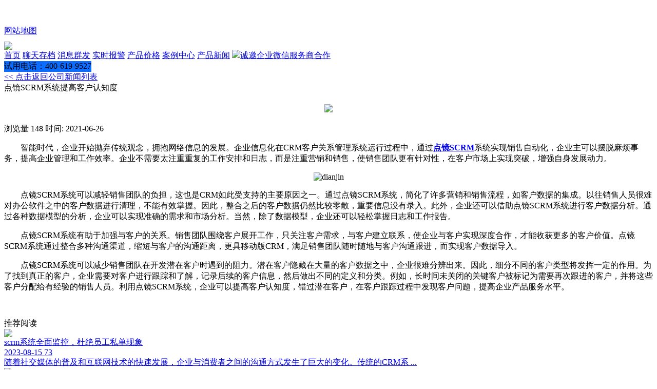

--- FILE ---
content_type: text/html; charset=utf-8
request_url: http://www.hbycrm.com/dianjing/djSCRMxttgkhrzd.html
body_size: 5157
content:
<!DOCTYPE html PUBLIC "-//W3C//DTD XHTML 1.0 Transitional//EN" "http://www.w3.org/TR/xhtml1/DTD/xhtml1-transitional.dtd">
<html lang="zh-CN">
<head>
    <meta charset="UTF-8">
<meta name="viewport" content="width=device-width,initial-scale=1.0,maximum-scale=1.0,minimum-scale=1.0,user-scalable=no">
<meta name="browsermode" content="application"/>
<meta name="renderer" content="webkit">
<meta http-equiv="X-UA-Compatible" content="IE=edge,chrome=1">
<meta property="og:type" content="article"/>
<meta property="og:release_date" content="2021-06-26"/>
<!-- 禁止百度转码 -->
<meta http-equiv="Cache-Control" content="no-siteapp">
<!-- uc强制竖屏 -->
<meta name="screen-orientation" content="portrait">
<!-- QQ强制竖屏 -->
<meta name="x5-orientation" content="portrait">

 
     
  <title>点镜SCRM系统提高客户认知度 - hbycrm.com 点镜</title>
    <meta name="keywords" content="点镜SCRM系统提高客户认知度">
    <meta name="description" content="智能时代，企业开始抛弃传统观念，拥抱网络信息的发展。企业信息化在CRM客户关系管理系统运行过程中，通过点镜SCRM系统实现销售自动化，企业主可以摆脱麻烦事务，提高企业管理和工作效率。企业不需要太注">
    
    <link rel="stylesheet" href="http://www.hbycrm.com/storage/13238/tpl/my_9/css/iconfont.css">
    <link rel="stylesheet" href="http://www.hbycrm.com/storage/13238/tpl/my_9/css/reset.css">
    <link rel="stylesheet" href="http://www.hbycrm.com/storage/13238/tpl/my_9/css/animate.css">
    <link rel="stylesheet" href="http://www.hbycrm.com/storage/13238/tpl/my_9/css/style.css">
    <link rel="stylesheet" href="http://www.hbycrm.com/storage/13238/tpl/my_9/css/share.min.css">
    <script src="http://www.hbycrm.com/storage/13238/tpl/my_9/js/jquery-1.11.3.min.js"></script>
    <script src="http://www.hbycrm.com/storage/13238/tpl/my_9/js/jquery.superslide.2.1.1.js"></script>
    <script src="http://www.hbycrm.com/storage/13238/tpl/my_9/js/js.js"></script>
<style>
   
 @media screen and (max-width: 1000px){
  .jump{text-decoration: none; width: 120px;height: 30px;font-size: 14px;padding:5px;color: #fff!important;cursor: pointer;transform:translate(-50%,-50%);background:linear-gradient(90deg,#03a9f4,#f441a5,#ffeb3b,#03a9f4);background-size:400%;line-height: 30px;text-align: center;border-radius: 50px;box-shadow: rgb(49, 83, 212) 0px 0px 5px 0px;margin: 0 5px;
    font-weight: 600;text-transform: uppercase;animation: sun 8s infinite;}
}
.jump:first-child{margin-left: -5px;}
   @keyframes sun{
   	100%{
		background-position:-400% 0;	
   	}
   	
   }
  </style>
<meta http-equiv="Cache-Control" content="no-transform" />
</head>
<body>

<div class="news-content-page">
    <div id="header" class="min_wrapper_1200">
    <div class="pull-left">
     <span class="phone" style="
    color: #fff;
">点镜微信管理系统是基于企业微信官方端口的营销管理系统，能帮助企业最大化利用企业微信的营销功能，并管控员工在微信上的工作轨迹，彻底杜绝员工飞单、私自收款、私删对话、私删客户、离职带走客户等潜在违规行为，保护企业客资的同时，提升企业营销能力。</span>
             
                     
    </div>
    <div class="pull-right">
        <a href="http://www.hbycrm.com/" target="_blank">网站地图</a>
       
    </div>
</div>
<div class="clearfix"></div>
<div id="nav">
    <div class="pull-left"><img src="http://www.hbycrm.com/storage/13238/tpl/my_9/picture/crmeb.png" style="
    margin-top: 10px;
    width: 150px;
"></div>
    <div class="pull-right">
        <a class="item on" href="http://www.hbycrm.com/">首页</a>
 <a class="item " href="http://www.hbycrm.com/#2">聊天存档</a>
      <a class="item " href="http://www.hbycrm.com/#6">消息群发</a>
 <a class="item " href="#4">实时报警</a>
     <a class="item " href="#8">产品价格</a>
        <a class="item " href="http://www.hbycrm.com/category/alzs/">案例中心</a>
        <a class="item " href="http://www.hbycrm.com/category/xwzx/">产品新闻</a>
 <a class="item " href="http://www.hbycrm.com/#9"><img src="http://www.hbycrm.com/storage/13238/tpl/my_9/picture/fire.gif">诚邀企业微信服务商合作</a>
                <!-- <a class="item " href="http://www.hbycrm.com/home/grant/customized.html">定制开发</a> -->
        <!--<a class="item" href="http://bbs.crmeb.net/" target="_blank">技术论坛</a>-->

       
        <div class="demoCenter download"  style="
    width: 170px;
    background-color: #0a6dff;
">试用电话：400-619-9527</div>
    </div>
</div>
<div class="clearfix"></div>
<style>
    .download table{border-color:#eee !important;}
    .download table tr th{
        background-color: #f7f7f7 !important;width: 33.3%;
    }
    .download th span{
        color:#666666;
        font-weight: bold;
    }
</style>
 
    <div class="publicHeader2 min_wrapper_1200"></div>
    <div class="conter wrapper_1200">
 
        <div class="asideCon">
            <a class="home" href="http://www.hbycrm.com/category/yjzx/" ><< 点击返回公司新闻列表</a> 
            <div class="article">
                <div class="name">点镜SCRM系统提高客户认知度	</div>
              <h4 style="text-align:center;"><a href="http://www.hbycrm.com/"><img style="width:70%;" src="http://www.hbycrm.com/storage/13238/tpl/my_9/images/button.png"></a></h4>
                <div class="browse"><span class="iconfont iconliulan"></span>浏览量 148	<span class="iconfont iconshijian"></span>时间: <span>2021-06-26</span>	</div>
                <div class="articleCon">
                   
              <p>　　智能时代，企业开始抛弃传统观念，拥抱网络信息的发展。企业信息化在CRM客户关系管理系统运行过程中，通过<a href="http://www.hbycrm.com" target="_blank"><strong>点镜SCRM</strong></a>系统实现销售自动化，企业主可以摆脱麻烦事务，提高企业管理和工作效率。企业不需要太注重重复的工作安排和日志，而是注重营销和销售，使销售团队更有针对性，在客户市场上实现突破，增强自身发展动力。</p><p style="text-align: center"><img src="http://www.hbycrm.com/storage/13238/article/20210626/1624689611287359.png" title="dianjin" alt="dianjin"/></p><p>　　点镜SCRM系统可以减轻销售团队的负担，这也是CRM如此受支持的主要原因之一。通过点镜SCRM系统，简化了许多营销和销售流程，如客户数据的集成。以往销售人员很难对办公软件之中的客户数据进行清理，不能有效掌握。因此，整合之后的客户数据仍然比较零散，重要信息没有录入。此外，企业还可以借助点镜SCRM系统进行客户数据分析。通过各种数据模型的分析，企业可以实现准确的需求和市场分析。当然，除了数据模型，企业还可以轻松掌握日志和工作报告。</p><p>　　点镜SCRM系统有助于加强与客户的关系。销售团队围绕客户展开工作，只关注客户需求，与客户建立联系，使企业与客户实现深度合作，才能收获更多的客户价值。点镜SCRM系统通过整合多种沟通渠道，缩短与客户的沟通距离，更具移动版CRM，满足销售团队随时随地与客户沟通跟进，而实现客户数据导入。</p><p>　　点镜SCRM系统可以减少销售团队在开发潜在客户时遇到的阻力。潜在客户隐藏在大量的客户数据之中，企业很难分辨出来。因此，细分不同的客户类型将发挥一定的作用。为了找到真正的客户，企业需要对客户进行跟踪和了解，记录后续的客户信息，然后做出不同的定义和分类。例如，长时间未关闭的关键客户被标记为需要再次跟进的客户，并将这些客户分配给有经验的销售人员。利用点镜SCRM系统，企业可以提高客户认知度，错过潜在客户，在客户跟踪过程中发现客户问题，提高企业产品服务水平。</p><p><br/></p>	
              </div>
                <div class="share pull-right">
                  
                </div>
            </div>
            <div class="clearfix"></div>
                        <div class="recommend">
                <div class="title">推荐阅读</div>
                <div class="publicList">
                           <div class="item details" data-id="158">
                       <a href="http://www.hbycrm.com/dianjing/scrmxtqmjk-djygsdxx.html" >   <div class="pictrue dis" ><img src="http://www.hbycrm.com/storage/13238/article/20230803/1691049417366882.png"></div>
                        <div class="text dis">
                            <div class="name">scrm系统全面监控，杜绝员工私单现象	</div>
                            <div class="icons"><span class="iconfont iconshijian"></span>2023-08-15	<span class="iconfont iconliulan"></span>73	</div>
                            <div class="infor">随着社交媒体的普及和互联网技术的快速发展，企业与消费者之间的沟通方式发生了巨大的变化。传统的CRM系 ...	</div>
                         </div> </a>
                    </div><div class="item details" data-id="158">
                       <a href="http://www.hbycrm.com/dianjing/scrmxtrhtgqmdkhxxgl.html" >   <div class="pictrue dis" ><img src="http://www.hbycrm.com/storage/13238/article/20230803/1691049412567049.jpeg"></div>
                        <div class="text dis">
                            <div class="name">scrm系统如何提供全面的客户信息管理	</div>
                            <div class="icons"><span class="iconfont iconshijian"></span>2023-09-14	<span class="iconfont iconliulan"></span>88	</div>
                            <div class="infor">在当今竞争激烈的市场中，企业要获得成功，必须深入了解并有效管理其客户信息。随着科技的不断进步，社交客 ...	</div>
                         </div> </a>
                    </div><div class="item details" data-id="158">
                       <a href="http://www.hbycrm.com/dianjing/qwhhcdsxgfhgl-cytsdjygfd.html" >   <div class="pictrue dis" ><img src="http://www.hbycrm.com/storage/13238/article/20230803/1691049424210797.png"></div>
                        <div class="text dis">
                            <div class="name">企微会话存档实行规范化管理，从源头上杜绝员工飞单	</div>
                            <div class="icons"><span class="iconfont iconshijian"></span>2023-08-15	<span class="iconfont iconliulan"></span>82	</div>
                            <div class="infor">近年来，随着社交媒体和移动互联网的快速发展，企业面临着日益复杂的市场竞争和客户需求。为了更好地与客户 ...	</div>
                         </div> </a>
                    </div>

                </div>
            </div>
                    </div>
    </div>
    <div class="clearfix"></div>
 
    <div id="footer" class="min_wrapper_1200">
    <div class="wrapper_1200">
        <ul class="list">
            <li>
                <div class="name">关于我们</div>
                 <a class="item" href="http://www.hbycrm.com/">关于点镜CRM</a>
                <a class="item" href="http://www.hbycrm.com/">联系我们</a>
 

            </li>
            <li>
                <div class="name">产品新闻</div>
                <a class="item" href="http://www.hbycrm.com/category/gsdt/">公司新闻</a>
                <a class="item" href="http://www.hbycrm.com/category/yjzx/">行业新闻</a>
                <a class="item" href="http://www.hbycrm.com/category/alzs/">成功案例</a>
            </li>
            <li>
                <div class="name">产品介绍</div>
               <a class="item " href="http://www.hbycrm.com/#2">聊天存档</a>
              <a class="item " href="http://www.hbycrm.com/#6">消息群发</a>
<a class="item " href="#4">实时报警</a>
            </li>
            <li>
                <div class="name">其他链接</div>
                <a class="item" href="http://www.hbycrm.com/">公司官网</a>

            </li>
            <li>
                <div class="name">联系方式</div>
                <div class="item">全国热线 ：<span>400-619-9527</span></div>
               

       
               
            </li>
            <li>
                <div class="name">关注我们</div>
                <div class="official">
                    <img src="http://www.hbycrm.com/storage/13238/tpl/my_9/picture/ewm.jpg" style="
    width: 100px;
">
                    <div class="ewm"><span class="iconfont iconweixin-copy"></span>扫一扫申请试用</div>
                </div>
               
            </li>
        </ul>
        <div class="clearfix"></div>
                <div class="friendship">
            <a >友情链接：</a>
 
                     <a href="http://www.baidu.com"  target="_blank">百度</a>
 
                    </div>
                <div class="copy">
            <div class="pull-left">COPYRIGHT © 2013-2019 点镜CRM  <a target="_blank"  style="color: #ccc;" href='http://www.beian.miit.gov.cn'>备案号</a></div>
 
        </div>
    </div>
</div>
 
 
</div>
<div class="customerService animated qqcs" style="display: block;">
    
</div>
 
<div class="floatWindow">
    <div class="list">
        
        <div class="item">
            <span class="iconfont icondianhua6"></span>
            <div class="itemCon">
                <div class="phone">
                    <div class="arrow"></div>
                    <img src="http://www.hbycrm.com/storage/13238/tpl/my_9/picture/phone01.png" class="dis">
                    <div class="dis">
                        <div class="items">服务热线</div>
                        <div class="items num">400-619-9527</div>
                    </div>
                </div>
            </div>
        </div>
        <div class="item">
            <span class="iconfont iconerweima2"></span>
            <div class="itemCon">
                <div class="ewm">
                    <div class="pictrue">
                        <div class="arrow"></div>
                        <img src="http://www.hbycrm.com/storage/13238/tpl/my_9/picture/5cd9182c54aca.jpg">
                    </div>
                </div>
            </div>
        </div>
        <div class="item return">
            <span class="iconfont iconzhiding"></span>
        </div>
    </div>
</div>
<script src="http://www.hbycrm.com/storage/13238/tpl/my_9/js/jquery.share.min.js"></script>
 

 
<div style="display:none;">cache</div><div style="text-align:center;display:none;"><span>Processed in 0.019236 Second.</span></div></body>
</html>